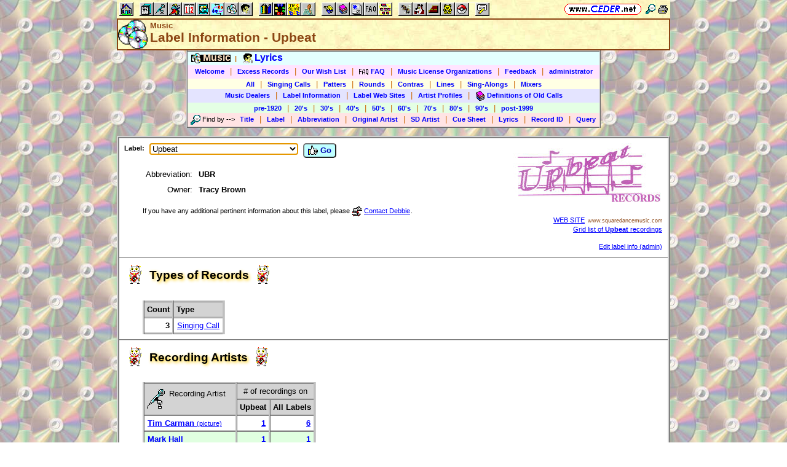

--- FILE ---
content_type: text/html; charset=utf-8
request_url: https://www.ceder.net/recorddb/label_info.php?LabelId=311
body_size: 9316
content:
<!DOCTYPE HTML>
<HTML lang="en">
<HEAD>
<TITLE>Music -- Label Information - Upbeat</TITLE>
<BASE HREF="https://www.ceder.net/" TARGET="_top">
<LINK REL="stylesheet" TYPE="text/css" HREF="https://www.ceder.net/ceder.css?v=B">
<SCRIPT SRC="https://www.ceder.net/js/ceder.js?v=0"></SCRIPT>
<LINK REL="icon" TYPE="image/x-icon" HREF="https://www.ceder.net/favicon/recorddb.ico">
<META HTTP-EQUIV="Content-Type" CONTENT="text/html;charset=UTF-8">
<META NAME="no-email-collection" CONTENT="http://www.unspam.com/noemailcollection">
<META NAME="robots" CONTENT="none">
<meta name="viewport" content="width=device-width, initial-scale=1.0">
<STYLE>@media (max-width:400px) {.vbig {display:none;}}@media (min-width:400px) {.vsmall {display:none;}}@media (max-width:680px) {.vtbig {display:none;}}@media (min-width:680px) {.vtsmall {display:none;}}</STYLE>
</HEAD>
<BODY CLASS="cdrom" STYLE="padding-top: 0px; margin-top: 0px;" onLoad="document.F1.LabelId.focus();"><SPAN ID="top"></SPAN><DIV CLASS="vbig"><DIV CLASS="vtbig"><DIV CLASS="right background" STYLE="height:30px;"><A HREF="https://www.ceder.net/" CLASS="image" TITLE="Vic and Debbie Ceder's Square Dance Resource Net"><IMG CLASS="top b0 v6" SRC="https://www.ceder.net/images/toplink2.png" WIDTH=131 HEIGHT=18 ALT=""></A>&nbsp;<DIV CLASS="il" STYLE="margin-top:7px;"> <A HREF="javascript:AjaxPopup(1010);" CLASS="image" TITLE="Search ceder.net"><IMG SRC="https://www.ceder.net/icon/find16.gif" CLASS="vcenter" ALT=""></A>&nbsp;<A REL="nofollow" HREF="https://www.ceder.net/recorddb/label_info.php?LabelId=311&menu=0" TARGET="_top" TITLE="Printer friendly version" CLASS="image"><IMG CLASS="vcenter" SRC="https://www.ceder.net/icon/printer16.gif" ALT="Printer friendly version" WIDTH=16 HEIGHT=16></A>&nbsp;</DIV></DIV><DIV CLASS="left" STYLE="position:absolute; padding-top:0px; margin-top:4px; top:0px; margin-bottom:4px;">&nbsp;<IMG SRC="https://www.ceder.net/toolbar/site_toolbar.png?v=3" USEMAP="#toolmap" WIDTH=602 HEIGHT=22 CLASS="b0" ALT=""><MAP NAME="toolmap"><AREA COORDS="0,0,22,22" HREF="https://www.ceder.net/" TITLE="Square Dance Resource Net  (Home)" ALT="Square Dance Resource Net  (Home)"><AREA COORDS="33,0,55,22" HREF="https://www.ceder.net/articles/" TITLE="Articles" ALT="Articles"><AREA COORDS="56,0,78,22" HREF="https://www.ceder.net/callerdb/" TITLE="Callers and Cuers" ALT="Callers and Cuers"><AREA COORDS="79,0,101,22" HREF="https://www.ceder.net/clubdb/" TITLE="Clubs" ALT="Clubs"><AREA COORDS="102,0,124,22" HREF="https://www.ceder.net/eventdb/" TITLE="Events" ALT="Events"><AREA COORDS="125,0,147,22" HREF="https://www.ceder.net/resources/" TITLE="Resources" ALT="Resources"><AREA COORDS="148,0,170,22" HREF="https://www.ceder.net/choreodb/" TITLE="Choreography" ALT="Choreography"><AREA COORDS="171,0,193,22" HREF="https://www.ceder.net/recorddb/" TITLE="Music" ALT="Music"><AREA COORDS="194,0,216,22" HREF="https://www.ceder.net/recorddb/lyrics_list.php" TITLE="Lyrics" ALT="Lyrics"><AREA COORDS="227,0,249,22" HREF="https://www.ceder.net/books/" TITLE="Ceder Chest Definition Books" ALT="Ceder Chest Definition Books"><AREA COORDS="250,0,272,22" HREF="https://www.ceder.net/csds/" TITLE="Ceder Square Dance System  (CSDS)" ALT="Ceder Square Dance System  (CSDS)"><AREA COORDS="273,0,295,22" HREF="https://www.ceder.net/sqrot/" TITLE="Square Rotation Program  (SQROT)" ALT="Square Rotation Program  (SQROT)"><AREA COORDS="296,0,318,22" HREF="https://www.ceder.net/vic" TITLE="Vic Ceder - Square Dance Caller" ALT="Vic Ceder - Square Dance Caller"><AREA COORDS="329,0,351,22" HREF="https://www.ceder.net/def/" TITLE="Definitions of square dance calls and concepts" ALT="Definitions of square dance calls and concepts"><AREA COORDS="352,0,374,22" HREF="https://www.ceder.net/oldcalls/" TITLE="More square dance Definitions" ALT="More square dance Definitions"><AREA COORDS="375,0,397,22" HREF="https://www.ceder.net/lists/" TITLE="Lists of square dance calls and concepts" ALT="Lists of square dance calls and concepts"><AREA COORDS="398,0,420,22" HREF="https://www.ceder.net/faqdb/" TITLE="Frequently Asked Questions" ALT="Frequently Asked Questions"><AREA COORDS="421,0,443,22" HREF="https://www.ceder.net/links" TITLE="Square dance links" ALT="Square dance links"><AREA COORDS="454,0,476,22" HREF="https://www.ceder.net/bees/" TITLE="Los Olivos Honey Bees" ALT="Los Olivos Honey Bees"><AREA COORDS="477,0,499,22" HREF="https://www.ceder.net/bande_dessinee/" TITLE="Bande D&eacute;ssinees" ALT="Bande D&eacute;ssinees"><AREA COORDS="500,0,522,22" HREF="https://www.ceder.net/chocolate/" TITLE="Chocolate Bars" ALT="Chocolate Bars"><AREA COORDS="523,0,545,22" HREF="https://www.ceder.net/bb/" TITLE="Beanie Babies" ALT="Beanie Babies"><AREA COORDS="546,0,568,22" HREF="https://www.ceder.net/pc/" TITLE="Pok&eacute;mon Trading Cards" ALT="Pok&eacute;mon Trading Cards"><AREA COORDS="579,0,601,22" HREF="https://www.ceder.net/feedback.php" TITLE="Send us feedback" ALT="Send us feedback"></MAP></DIV></DIV><DIV CLASS="vtsmall background"><A HREF="https://www.ceder.net/" CLASS="image" TITLE="Vic and Debbie Ceder's Square Dance Resource Net"><IMG CLASS="top b0 v6" SRC="https://www.ceder.net/images/toplink2.png" WIDTH=131 HEIGHT=18 ALT=""></A> <A HREF="javascript:AjaxPopup(1010);" CLASS="image vcenter" TITLE="Search ceder.net"><IMG SRC="https://www.ceder.net/icon/find16.gif" CLASS="menu16 vcenter" ALT="" STYLE="margin-top:7px;"></A></DIV></DIV><DIV CLASS="vsmall background"><A HREF="https://www.ceder.net/" CLASS="image" TITLE="Vic and Debbie Ceder's Square Dance Resource Net"><IMG CLASS="top b0 v6" SRC="https://www.ceder.net/images/toplink2.png" WIDTH=131 HEIGHT=18 ALT=""></A> <A HREF="javascript:AjaxPopup(1010);" CLASS="image vcenter" TITLE="Search ceder.net"><IMG SRC="https://www.ceder.net/icon/find16.gif" CLASS="menu16 vcenter" ALT="" STYLE="margin-top:7px;"></A></DIV><DIV class="modal" STYLE="z-index:10;"><DIV class="modal-content"><DIV CLASS="left"><DIV ID="popup_content">ajax content</DIV><DIV CLASS="il" STYLE="position:absolute; top:16px; right:16px;" TITLE="Close popup window (Esc)"><span class="close-button size4">&times;</span></DIV></DIV></DIV></DIV>
<SCRIPT SRC="https://www.ceder.net/js/ajax_modal.js?v=1"></SCRIPT>

<!-- End Body -->
<DIV CLASS="pagetitle background" STYLE="padding:0px 0px 0px 0px;"><DIV STYLE="border-spacing:0px; display:table; vertical-align:top; width:100%;"> <DIV STYLE="display:table-cell; vertical-align:top;"><A HREF="https://www.ceder.net/recorddb" CLASS="image"><IMG SRC="https://www.ceder.net/icon/icon_recorddb.gif" CLASS="icon48" ALT="Music"></A></DIV><DIV STYLE="display:table-cell; width:16px;">&nbsp;</DIV><DIV STYLE="display:table-cell; vertical-align:top; width:100%;"><DIV CLASS="bold headercolor" STYLE="font-size:10pt; padding-top:2px;">Music</DIV><DIV CLASS="bold header"><DIV CLASS="il" ID="pageheader">Label Information - Upbeat</DIV></DIV></DIV><DIV STYLE="display:table-cell; width:16px;">&nbsp;</DIV><DIV STYLE="display:table-cell; vertical-align:top; text-align:right;"></DIV></DIV>
</DIV>
<!-- End Title Bar -->
<DIV ID="sMenu" CLASS="center" STYLE="display:block;"><TABLE CLASS="mm"><TR STYLE="background-color:#E4FFFF;" CLASS="left"><TD CLASS="vcenter"> <SPAN CLASS="nobr menulink">&nbsp;<A CLASS="blacklink3" HREF="recorddb/"><SPAN CLASS="size3"><IMG SRC="https://www.ceder.net/icon/recorddb_16.gif" CLASS="menu16" ALT=""><SPAN CLASS="text16" STYLE="padding-left:3px;">Music</SPAN></SPAN></A>&nbsp;&nbsp;<SPAN CLASS="mdiv">|</SPAN></SPAN> <SPAN CLASS="nobr">&nbsp;<A CLASS="menulink" HREF="https://www.ceder.net/recorddb/lyrics_list.php" TITLE="Lyrics section"><SPAN CLASS="size3"><IMG SRC="https://www.ceder.net/icon/lyrics_16.gif" CLASS="menu16" ALT=""><SPAN CLASS="text16" STYLE="padding-left:3px;">Lyrics</SPAN></SPAN></A>&nbsp;</SPAN>&nbsp;<A REL="nofollow" HREF="/admin2" TARGET="_top" CLASS="image">&nbsp;&nbsp;&nbsp;</A></TD></TR><TR STYLE="background-color:#FFE4FF;" CLASS="center"><TD CLASS="vcenter"> <SPAN CLASS="nobr">&nbsp;<A CLASS="menulink" HREF="https://www.ceder.net/recorddb" TITLE="Welcome to Music (Record Database)">Welcome</A>&nbsp;&nbsp;<SPAN CLASS="mdiv">|</SPAN></SPAN> <SPAN CLASS="nobr">&nbsp;<A CLASS="menulink" HREF="https://www.ceder.net/recorddb/excess_records.php" TITLE="Our excess records">Excess Records</A>&nbsp;&nbsp;<SPAN CLASS="mdiv">|</SPAN></SPAN> <SPAN CLASS="nobr">&nbsp;<A CLASS="menulink" HREF="https://www.ceder.net/recorddb/wishlist.php" TITLE="Our Wish List">Our Wish List</A>&nbsp;&nbsp;<SPAN CLASS="mdiv">|</SPAN></SPAN> <SPAN CLASS="nobr">&nbsp;<A CLASS="menulink" HREF="https://www.ceder.net/faqdb?section=9" TITLE="Frequently Asked Questions"><IMG SRC="https://www.ceder.net/icon/faq_16.gif" CLASS="menu16" ALT=""><SPAN CLASS="text16" STYLE="padding-left:3px;">FAQ</SPAN></A>&nbsp;&nbsp;<SPAN CLASS="mdiv">|</SPAN></SPAN> <SPAN CLASS="nobr">&nbsp;<A CLASS="menulink" HREF="https://www.ceder.net/recorddb/music_license_organizations.php" TITLE="Music License Organizations">Music License Organizations</A>&nbsp;&nbsp;<SPAN CLASS="mdiv">|</SPAN></SPAN> <SPAN CLASS="nobr">&nbsp;<A CLASS="menulink" HREF="javascript:AjaxPopup3(1111,'Music',20,'recorddb','recorddb%2Flabel_info.php%3FLabelId%3D311');" REL="nofollow" TITLE="Send us feedback about Music (Record Database)">Feedback</A>&nbsp;&nbsp;<SPAN CLASS="mdiv">|</SPAN></SPAN> <SPAN CLASS="nobr">&nbsp;<A REL="nofollow" CLASS="menulink" HREF="https://www.ceder.net/recorddb/private" TITLE="Administrator functions (restricted area)"><SPAN CLASS="footnote">administrator</SPAN></A>&nbsp;</SPAN></TD></TR><TR STYLE="background-color:#FFFFE4;" CLASS="center"><TD CLASS="vcenter"> <SPAN CLASS="nobr">&nbsp;<A CLASS="menulink" HREF="https://www.ceder.net/recorddb/complete_list.php?OrderBy=title" TITLE="All records in database">All</A>&nbsp;&nbsp;<SPAN CLASS="mdiv">|</SPAN></SPAN> <SPAN CLASS="nobr">&nbsp;<A CLASS="menulink" HREF="https://www.ceder.net/recorddb/complete_list.php?Type=1" TITLE="All singing calls in database">Singing Calls</A>&nbsp;&nbsp;<SPAN CLASS="mdiv">|</SPAN></SPAN> <SPAN CLASS="nobr">&nbsp;<A CLASS="menulink" HREF="https://www.ceder.net/recorddb/complete_list.php?Type=2" TITLE="All patter music in database">Patters</A>&nbsp;&nbsp;<SPAN CLASS="mdiv">|</SPAN></SPAN> <SPAN CLASS="nobr">&nbsp;<A CLASS="menulink" HREF="https://www.ceder.net/recorddb/complete_list.php?Type=3" TITLE="All round dance music in database">Rounds</A>&nbsp;&nbsp;<SPAN CLASS="mdiv">|</SPAN></SPAN> <SPAN CLASS="nobr">&nbsp;<A CLASS="menulink" HREF="https://www.ceder.net/recorddb/complete_list.php?Type=4" TITLE="All contra music in database">Contras</A>&nbsp;&nbsp;<SPAN CLASS="mdiv">|</SPAN></SPAN> <SPAN CLASS="nobr">&nbsp;<A CLASS="menulink" HREF="https://www.ceder.net/recorddb/complete_list.php?Type=5" TITLE="All line dance music in database">Lines</A>&nbsp;&nbsp;<SPAN CLASS="mdiv">|</SPAN></SPAN> <SPAN CLASS="nobr">&nbsp;<A CLASS="menulink" HREF="https://www.ceder.net/recorddb/complete_list.php?Type=6" TITLE="All sing-alongs in database">Sing-Alongs</A>&nbsp;&nbsp;<SPAN CLASS="mdiv">|</SPAN></SPAN> <SPAN CLASS="nobr">&nbsp;<A CLASS="menulink" HREF="https://www.ceder.net/recorddb/complete_list.php?Type=7" TITLE="All mixers in database">Mixers</A>&nbsp;</SPAN></TD></TR><TR STYLE="background-color:#E4E4FF;" CLASS="center"><TD CLASS="vcenter"> <SPAN CLASS="nobr">&nbsp;<A CLASS="menulink" HREF="https://www.ceder.net/recorddb/record_dealers.php" TITLE="Where to buy music">Music Dealers</A>&nbsp;&nbsp;<SPAN CLASS="mdiv">|</SPAN></SPAN> <SPAN CLASS="nobr">&nbsp;<A CLASS="menulink" HREF="https://www.ceder.net/recorddb/label_info.php" TITLE="Information about specific Music Labels">Label Information</A>&nbsp;&nbsp;<SPAN CLASS="mdiv">|</SPAN></SPAN> <SPAN CLASS="nobr">&nbsp;<A CLASS="menulink" HREF="https://www.ceder.net/recorddb/label_web_sites.php" TITLE="Web sites for Music Labels">Label Web Sites</A>&nbsp;&nbsp;<SPAN CLASS="mdiv">|</SPAN></SPAN> <SPAN CLASS="nobr">&nbsp;<A CLASS="menulink" HREF="https://www.ceder.net/recorddb/recording_artists.php" TITLE="Profiles of recording artists">Artist Profiles</A>&nbsp;&nbsp;<SPAN CLASS="mdiv">|</SPAN></SPAN> <SPAN CLASS="nobr">&nbsp;<A CLASS="menulink" HREF="https://www.ceder.net/oldcalls/view.php" TITLE="Definitions of old calls found in singing call cue sheets"><IMG SRC="https://www.ceder.net/icon/moredefs_16.gif" CLASS="menu16" ALT=""><SPAN CLASS="text16" STYLE="padding-left:3px;">Definitions of Old Calls</SPAN></A>&nbsp;</SPAN></TD></TR><TR STYLE="background-color:#E4FFE4;" CLASS="center"><TD CLASS="vcenter"> <SPAN CLASS="nobr">&nbsp;<A CLASS="menulink" HREF="https://www.ceder.net/recorddb/view.php?YearBeg=0&YearEnd=1919" TITLE="pre-1920">pre-1920</A>&nbsp;&nbsp;<SPAN CLASS="mdiv">|</SPAN></SPAN> <SPAN CLASS="nobr">&nbsp;<A CLASS="menulink" HREF="https://www.ceder.net/recorddb/view.php?YearBeg=1920&YearEnd=1929" TITLE="20's">20's</A>&nbsp;&nbsp;<SPAN CLASS="mdiv">|</SPAN></SPAN> <SPAN CLASS="nobr">&nbsp;<A CLASS="menulink" HREF="https://www.ceder.net/recorddb/view.php?YearBeg=1930&YearEnd=1939" TITLE="30's">30's</A>&nbsp;&nbsp;<SPAN CLASS="mdiv">|</SPAN></SPAN> <SPAN CLASS="nobr">&nbsp;<A CLASS="menulink" HREF="https://www.ceder.net/recorddb/view.php?YearBeg=1940&YearEnd=1949" TITLE="40's">40's</A>&nbsp;&nbsp;<SPAN CLASS="mdiv">|</SPAN></SPAN> <SPAN CLASS="nobr">&nbsp;<A CLASS="menulink" HREF="https://www.ceder.net/recorddb/view.php?YearBeg=1950&YearEnd=1959" TITLE="50's">50's</A>&nbsp;&nbsp;<SPAN CLASS="mdiv">|</SPAN></SPAN> <SPAN CLASS="nobr">&nbsp;<A CLASS="menulink" HREF="https://www.ceder.net/recorddb/view.php?YearBeg=1960&YearEnd=1969" TITLE="60's">60's</A>&nbsp;&nbsp;<SPAN CLASS="mdiv">|</SPAN></SPAN> <SPAN CLASS="nobr">&nbsp;<A CLASS="menulink" HREF="https://www.ceder.net/recorddb/view.php?YearBeg=1970&YearEnd=1979" TITLE="70's">70's</A>&nbsp;&nbsp;<SPAN CLASS="mdiv">|</SPAN></SPAN> <SPAN CLASS="nobr">&nbsp;<A CLASS="menulink" HREF="https://www.ceder.net/recorddb/view.php?YearBeg=1980&YearEnd=1989" TITLE="80's">80's</A>&nbsp;&nbsp;<SPAN CLASS="mdiv">|</SPAN></SPAN> <SPAN CLASS="nobr">&nbsp;<A CLASS="menulink" HREF="https://www.ceder.net/recorddb/view.php?YearBeg=1990&YearEnd=1999" TITLE="90's">90's</A>&nbsp;&nbsp;<SPAN CLASS="mdiv">|</SPAN></SPAN> <SPAN CLASS="nobr">&nbsp;<A CLASS="menulink" HREF="https://www.ceder.net/recorddb/view.php?YearBeg=2000&YearEnd=2026" TITLE="post-1999">post-1999</A>&nbsp;</SPAN></TD></TR><TR STYLE="background-color:#FFE4E4;" CLASS="center"><TD CLASS="vcenter">&nbsp;<SPAN CLASS="footnote"><IMG SRC="https://www.ceder.net/icon/find16.gif" CLASS="menu16" ALT=""><SPAN CLASS="text16" STYLE="padding-left:3px;">Find by</SPAN> <SPAN CLASS="nobr"> --&gt; </SPAN> </SPAN> <SPAN CLASS="nobr">&nbsp;<A CLASS="menulink" HREF="javascript:AjaxPopup(2);" TITLE="Find all records with a specific title">Title</A>&nbsp;&nbsp;<SPAN CLASS="mdiv">|</SPAN></SPAN> <SPAN CLASS="nobr">&nbsp;<A CLASS="menulink" HREF="https://www.ceder.net/recorddb/query_label.php" TITLE="Find all records on a specific label">Label</A>&nbsp;&nbsp;<SPAN CLASS="mdiv">|</SPAN></SPAN> <SPAN CLASS="nobr">&nbsp;<A CLASS="menulink" HREF="javascript:AjaxPopup(9);" TITLE="Find a record by abbreviation">Abbreviation</A>&nbsp;&nbsp;<SPAN CLASS="mdiv">|</SPAN></SPAN> <SPAN CLASS="nobr">&nbsp;<A CLASS="menulink" HREF="javascript:AjaxPopup(8);" TITLE="Find all records by a specific original artist (recorded by)">Original Artist</A>&nbsp;&nbsp;<SPAN CLASS="mdiv">|</SPAN></SPAN> <SPAN CLASS="nobr">&nbsp;<A CLASS="menulink" HREF="javascript:AjaxPopup(3);" TITLE="Find all records by a specific square dance artist">SD Artist</A>&nbsp;&nbsp;<SPAN CLASS="mdiv">|</SPAN></SPAN> <SPAN CLASS="nobr">&nbsp;<A CLASS="menulink" HREF="javascript:AjaxPopup(1);" TITLE="Find all records where the cue sheet contains a specific phrase">Cue Sheet</A>&nbsp;&nbsp;<SPAN CLASS="mdiv">|</SPAN></SPAN> <SPAN CLASS="nobr">&nbsp;<A CLASS="menulink" HREF="javascript:AjaxPopup(4);" TITLE="Find all records where the lyrics contains a specific phrase">Lyrics</A>&nbsp;&nbsp;<SPAN CLASS="mdiv">|</SPAN></SPAN> <SPAN CLASS="nobr">&nbsp;<A CLASS="menulink" HREF="javascript:AjaxPopup(6);" TITLE="Find the record with a specific Record ID">Record ID</A>&nbsp;&nbsp;<SPAN CLASS="mdiv">|</SPAN></SPAN> <SPAN CLASS="nobr">&nbsp;<A CLASS="menulink" HREF="https://www.ceder.net/recorddb/query.php" TITLE="Search for specific records">Query</A>&nbsp;</SPAN></TD></TR></TABLE></DIV><P></P>
<!-- Menu End -->
<P></P><DIV CLASS="center"><DIV STYLE="border:4px ridge lightgray; padding:0px; overflow:hidden; width:calc(100% - 8px);" CLASS="il left normalback"><DIV STYLE="padding:8px;"><DIV STYLE="border-spacing:0px; display:table; vertical-align:top; width:100%;"> <DIV STYLE="display:table-cell; vertical-align:top;"><FORM NAME="F1" METHOD="POST" ACTION="/recorddb/label_info.php" CLASS="nomargin"><DIV><DIV STYLE="display:inline-block;" CLASS="vtop"><DIV CLASS="vbig fieldhdr2">Label:</DIV></DIV><DIV STYLE="display:inline-block; margin-left:8px;" CLASS="vtop"></DIV><DIV STYLE="display:inline-block;" CLASS="vtop"><DIV CLASS="vsmall fieldhdr2">Label:</DIV><DIV CLASS="nobr"><SPAN CLASS="fieldhdr2 two"></SPAN></DIV><DIV>
<SELECT NAME="LabelId" ID="idLabelId" onchange="this.form.submit();">
<OPTGROUP LABEL="1">
<OPTION VALUE="348">1 World</OPTION>
<OPTION VALUE="67">10 + 1</OPTION>
</OPTGROUP>
<OPTGROUP LABEL="4">
<OPTION VALUE="335">4 C's</OPTION>
<OPTION VALUE="50">4-Bar-B</OPTION>
<OPTION VALUE="359">4-Corners</OPTION>
</OPTGROUP>
<OPTGROUP LABEL="A">
<OPTION VALUE="146">A & S</OPTION>
<OPTION VALUE="51">A Bar K</OPTION>
<OPTION VALUE="191">A Live</OPTION>
<OPTION VALUE="453">A&M</OPTION>
<OPTION VALUE="247">A&M Forget Me Nots</OPTION>
<OPTION VALUE="143">ABC</OPTION>
<OPTION VALUE="250">ABC Dot</OPTION>
<OPTION VALUE="471">ABKey</OPTION>
<OPTION VALUE="390">Acme</OPTION>
<OPTION VALUE="436">Allemande</OPTION>
<OPTION VALUE="147">Alliance</OPTION>
<OPTION VALUE="387">Alter-EGO</OPTION>
<OPTION VALUE="470">Amigo</OPTION>
<OPTION VALUE="300">Apex</OPTION>
<OPTION VALUE="154">Aqua</OPTION>
<OPTION VALUE="113">Arista Nashville</OPTION>
<OPTION VALUE="412">Arrowhead</OPTION>
<OPTION VALUE="357">Ashton</OPTION>
<OPTION VALUE="263">ASP</OPTION>
<OPTION VALUE="275">Asylum</OPTION>
<OPTION VALUE="452">Atco</OPTION>
<OPTION VALUE="116">Atlantic</OPTION>
<OPTION VALUE="336">August</OPTION>
<OPTION VALUE="79">Aussie Tempos</OPTION>
<OPTION VALUE="203">Avco</OPTION>
</OPTGROUP>
<OPTGROUP LABEL="B">
<OPTION VALUE="329">B Bar H</OPTION>
<OPTION VALUE="368">B1 Music</OPTION>
<OPTION VALUE="169">Balance</OPTION>
<OPTION VALUE="458">Band Wagon</OPTION>
<OPTION VALUE="133">Barclay</OPTION>
<OPTION VALUE="262">Barnaby</OPTION>
<OPTION VALUE="273">Battery</OPTION>
<OPTION VALUE="414">Bayou Records</OPTION>
<OPTION VALUE="215">BBear</OPTION>
<OPTION VALUE="384">Beat4Dance</OPTION>
<OPTION VALUE="53">Bee Sharp</OPTION>
<OPTION VALUE="225">Bel Mar</OPTION>
<OPTION VALUE="114">Belco</OPTION>
<OPTION VALUE="457">Bell Ringer</OPTION>
<OPTION VALUE="293">Benz</OPTION>
<OPTION VALUE="333">Best</OPTION>
<OPTION VALUE="231">Big J</OPTION>
<OPTION VALUE="25">Big Mac</OPTION>
<OPTION VALUE="226">Black Hat</OPTION>
<OPTION VALUE="323">Black Mountain</OPTION>
<OPTION VALUE="153">Black Mountain Valley</OPTION>
<OPTION VALUE="316">Blue Bolt</OPTION>
<OPTION VALUE="36">Blue Ribbon</OPTION>
<OPTION VALUE="184">Blue Square</OPTION>
<OPTION VALUE="15">Blue Star</OPTION>
<OPTION VALUE="396">Blue Star Retro</OPTION>
<OPTION VALUE="148">Bob Cat</OPTION>
<OPTION VALUE="62">Bogan</OPTION>
<OPTION VALUE="337">Bonanza</OPTION>
<OPTION VALUE="285">Bounty</OPTION>
<OPTION VALUE="208">Brahma</OPTION>
<OPTION VALUE="451">Brandt</OPTION>
<OPTION VALUE="338">Brass Heel</OPTION>
<OPTION VALUE="362">BRB</OPTION>
<OPTION VALUE="358">BRE-Music</OPTION>
<OPTION VALUE="339">Bren-don</OPTION>
<OPTION VALUE="258">Broadcast</OPTION>
<OPTION VALUE="340">Bronc Recordings</OPTION>
<OPTION VALUE="460">BTM</OPTION>
<OPTION VALUE="40">Buckskin</OPTION>
<OPTION VALUE="417">Buster Moore Productions</OPTION>
<OPTION VALUE="295">BVR</OPTION>
</OPTGROUP>
<OPTGROUP LABEL="C">
<OPTION VALUE="72">C Bar C</OPTION>
<OPTION VALUE="454">Cabot</OPTION>
<OPTION VALUE="182">Callerlab Foundation</OPTION>
<OPTION VALUE="211">Cameo</OPTION>
<OPTION VALUE="157">Capitol</OPTION>
<OPTION VALUE="35">Cardinal</OPTION>
<OPTION VALUE="274">Career</OPTION>
<OPTION VALUE="59">Cascade</OPTION>
<OPTION VALUE="469">Castle</OPTION>
<OPTION VALUE="165">CBS</OPTION>
<OPTION VALUE="256">CDC</OPTION>
<OPTION VALUE="252">CEM</OPTION>
<OPTION VALUE="366">Chantilly Rounds</OPTION>
<OPTION VALUE="7">Chaparral</OPTION>
<OPTION VALUE="394">Cherokee</OPTION>
<OPTION VALUE="223">Chesapeake</OPTION>
<OPTION VALUE="186">Cheyenne</OPTION>
<OPTION VALUE="402">Cheyenne Gold</OPTION>
<OPTION VALUE="411">Chic</OPTION>
<OPTION VALUE="61">Chicago Country</OPTION>
<OPTION VALUE="31">Chinook</OPTION>
<OPTION VALUE="55">Cimarron</OPTION>
<OPTION VALUE="290">Circle C</OPTION>
<OPTION VALUE="11">Circle D</OPTION>
<OPTION VALUE="407">Classics</OPTION>
<OPTION VALUE="77">Cloverleaf</OPTION>
<OPTION VALUE="189">Cobra</OPTION>
<OPTION VALUE="259">Coda</OPTION>
<OPTION VALUE="112">Collectables</OPTION>
<OPTION VALUE="132">Columbia</OPTION>
<OPTION VALUE="142">Continental</OPTION>
<OPTION VALUE="265">Coral</OPTION>
<OPTION VALUE="66">Corral</OPTION>
<OPTION VALUE="277">Country Charm</OPTION>
<OPTION VALUE="321">Country Sq</OPTION>
<OPTION VALUE="75">County Line</OPTION>
<OPTION VALUE="282">Cow Town</OPTION>
<OPTION VALUE="166">Coyote</OPTION>
<OPTION VALUE="389">Crest Recordings</OPTION>
<OPTION VALUE="85">Cross Country</OPTION>
<OPTION VALUE="241">Cross Road</OPTION>
<OPTION VALUE="347">Cross Roads</OPTION>
<OPTION VALUE="229">Crow</OPTION>
<OPTION VALUE="86">Crown</OPTION>
<OPTION VALUE="196">Crown Alternative Music</OPTION>
<OPTION VALUE="437">Custom Discs</OPTION>
<OPTION VALUE="27">CW</OPTION>
</OPTGROUP>
<OPTGROUP LABEL="D">
<OPTION VALUE="441">D</OPTION>
<OPTION VALUE="200">D & ET</OPTION>
<OPTION VALUE="109">D & R</OPTION>
<OPTION VALUE="341">Dakota Territory</OPTION>
<OPTION VALUE="442">Damon</OPTION>
<OPTION VALUE="136">Dance Along</OPTION>
<OPTION VALUE="3">Dance Ranch</OPTION>
<OPTION VALUE="174">Dash</OPTION>
<OPTION VALUE="376">Dawn</OPTION>
<OPTION VALUE="120">Decca</OPTION>
<OPTION VALUE="32">Desert</OPTION>
<OPTION VALUE="214">Desert Gold</OPTION>
<OPTION VALUE="331">Desperado</OPTION>
<OPTION VALUE="23">Diamond</OPTION>
<OPTION VALUE="217">Disco Duck</OPTION>
<OPTION VALUE="58">DJ</OPTION>
<OPTION VALUE="201">Dot</OPTION>
<OPTION VALUE="332">Double L</OPTION>
<OPTION VALUE="218">Double M</OPTION>
<OPTION VALUE="283">Double Toe</OPTION>
<OPTION VALUE="188">Down Under</OPTION>
<OPTION VALUE="342">Dynamic</OPTION>
</OPTGROUP>
<OPTGROUP LABEL="E">
<OPTION VALUE="91">E-Z School Rhythm</OPTION>
<OPTION VALUE="20">Eagle</OPTION>
<OPTION VALUE="302">EFDSS</OPTION>
<OPTION VALUE="385">EGO</OPTION>
<OPTION VALUE="125">El Dorado</OPTION>
<OPTION VALUE="324">Elektra</OPTION>
<OPTION VALUE="89">Elite (new)</OPTION>
<OPTION VALUE="238">Elite (old)</OPTION>
<OPTION VALUE="81">Elk</OPTION>
<OPTION VALUE="306">EMI America</OPTION>
<OPTION VALUE="150">English Mountain</OPTION>
<OPTION VALUE="119">Enis</OPTION>
<OPTION VALUE="296">EP Tunes</OPTION>
<OPTION VALUE="249">Epic</OPTION>
<OPTION VALUE="122">Eric</OPTION>
<OPTION VALUE="305">Erin</OPTION>
<OPTION VALUE="17">ESP</OPTION>
<OPTION VALUE="80">Eureka</OPTION>
<OPTION VALUE="405">EZ Square Records</OPTION>
</OPTGROUP>
<OPTGROUP LABEL="F">
<OPTION VALUE="343">Falcon</OPTION>
<OPTION VALUE="352">Family Squares</OPTION>
<OPTION VALUE="197">Faultline</OPTION>
<OPTION VALUE="428">Female Edition Blue Star</OPTION>
<OPTION VALUE="232">Fiesta</OPTION>
<OPTION VALUE="101">Fine Tune</OPTION>
<OPTION VALUE="138">Flashback</OPTION>
<OPTION VALUE="397">Flint Hills</OPTION>
<OPTION VALUE="170">Flip</OPTION>
<OPTION VALUE="83">Flower</OPTION>
<OPTION VALUE="183">Flutter Wheel</OPTION>
<OPTION VALUE="364">Flying Records</OPTION>
<OPTION VALUE="167">Folkraft</OPTION>
<OPTION VALUE="266">For Educational Use</OPTION>
<OPTION VALUE="204">Four Squares</OPTION>
<OPTION VALUE="103">Fox</OPTION>
<OPTION VALUE="96">Frontier</OPTION>
<OPTION VALUE="94">FTC</OPTION>
</OPTGROUP>
<OPTGROUP LABEL="G">
<OPTION VALUE="216">G & W</OPTION>
<OPTION VALUE="257">GA Challenge</OPTION>
<OPTION VALUE="108">Gaslight</OPTION>
<OPTION VALUE="228">Gateway</OPTION>
<OPTION VALUE="317">Ghost Riders</OPTION>
<OPTION VALUE="298">Ghost Town</OPTION>
<OPTION VALUE="57">Global Music</OPTION>
<OPTION VALUE="176">Go</OPTION>
<OPTION VALUE="344">Gold Label</OPTION>
<OPTION VALUE="425">Gold Melodies, Inc.</OPTION>
<OPTION VALUE="198">Gold Rush</OPTION>
<OPTION VALUE="99">Gold Star</OPTION>
<OPTION VALUE="224">Gold Wing</OPTION>
<OPTION VALUE="221">Gold-N-Star</OPTION>
<OPTION VALUE="10">Golden Eagle</OPTION>
<OPTION VALUE="172">Golden Square</OPTION>
<OPTION VALUE="219">Golden Throat</OPTION>
<OPTION VALUE="345">Good Time</OPTION>
<OPTION VALUE="222">Good Vibrations</OPTION>
<OPTION VALUE="139">GP</OPTION>
<OPTION VALUE="406">GR8 Trax</OPTION>
<OPTION VALUE="308">Gramophone Productions</OPTION>
<OPTION VALUE="64">Grand</OPTION>
<OPTION VALUE="160">Greenwood</OPTION>
<OPTION VALUE="52">Grenn</OPTION>
<OPTION VALUE="435">GRT</OPTION>
</OPTGROUP>
<OPTGROUP LABEL="H">
<OPTION VALUE="371">H.A.T.</OPTION>
<OPTION VALUE="383">Hansell Nilsson</OPTION>
<OPTION VALUE="130">Happy Tracks</OPTION>
<OPTION VALUE="456">HappyTrax Music</OPTION>
<OPTION VALUE="450">Headliner</OPTION>
<OPTION VALUE="326">Heartbeat</OPTION>
<OPTION VALUE="192">Hearties</OPTION>
<OPTION VALUE="413">Heartland Records</OPTION>
<OPTION VALUE="26">Hi Hat</OPTION>
<OPTION VALUE="395">Hi Hat Retro</OPTION>
<OPTION VALUE="386">Hipster Productions</OPTION>
<OPTION VALUE="301">Hit Kicker</OPTION>
<OPTION VALUE="243">Hoctor</OPTION>
<OPTION VALUE="443">Hoedown</OPTION>
<OPTION VALUE="47">Hoedowner</OPTION>
<OPTION VALUE="281">Holisso</OPTION>
<OPTION VALUE="210">Homa</OPTION>
</OPTGROUP>
<OPTGROUP LABEL="I">
<OPTION VALUE="367">I Am Music</OPTION>
<OPTION VALUE="373">Imperial (new)</OPTION>
<OPTION VALUE="233">Imperial (old)</OPTION>
<OPTION VALUE="445">Intro Records</OPTION>
<OPTION VALUE="137">Ivanhoe</OPTION>
</OPTGROUP>
<OPTGROUP LABEL="J">
<OPTION VALUE="369">J Bar D</OPTION>
<OPTION VALUE="177">J-Bar-L</OPTION>
<OPTION VALUE="415">J-Walker</OPTION>
<OPTION VALUE="254">Jamie</OPTION>
<OPTION VALUE="60">Jay-Bar-Kay</OPTION>
<OPTION VALUE="164">Jewel</OPTION>
<OPTION VALUE="289">Jocko</OPTION>
<OPTION VALUE="328">John's</OPTION>
<OPTION VALUE="461">Jois</OPTION>
<OPTION VALUE="12">Jopat</OPTION>
<OPTION VALUE="291">JR</OPTION>
<OPTION VALUE="124">Jump</OPTION>
<OPTION VALUE="427">JVS</OPTION>
</OPTGROUP>
<OPTGROUP LABEL="K">
<OPTION VALUE="41">Kalox</OPTION>
<OPTION VALUE="474">Kanga</OPTION>
<OPTION VALUE="140">Kaoma</OPTION>
<OPTION VALUE="455">Kapp</OPTION>
<OPTION VALUE="260">Kapp Winners Circle Series</OPTION>
<OPTION VALUE="155">Keeno</OPTION>
<OPTION VALUE="360">Keepsake</OPTION>
<OPTION VALUE="468">Kentucky</OPTION>
<OPTION VALUE="419">Keystone</OPTION>
<OPTION VALUE="466">Kik-R</OPTION>
<OPTION VALUE="239">Kimbo</OPTION>
<OPTION VALUE="403">King</OPTION>
<OPTION VALUE="422">Knee-Deep Melodies</OPTION>
</OPTGROUP>
<OPTGROUP LABEL="L">
<OPTION VALUE="92">La Bandito</OPTION>
<OPTION VALUE="54">Lamon</OPTION>
<OPTION VALUE="330">Lamplight</OPTION>
<OPTION VALUE="78">Lamplighter</OPTION>
<OPTION VALUE="313">Laurel</OPTION>
<OPTION VALUE="97">Lazy Eight</OPTION>
<OPTION VALUE="272">Liberty</OPTION>
<OPTION VALUE="87">Lightning</OPTION>
<OPTION VALUE="185">Lightning S</OPTION>
<OPTION VALUE="90">Lloyd Shaw</OPTION>
<OPTION VALUE="180">London</OPTION>
<OPTION VALUE="304">Lone Oak</OPTION>
<OPTION VALUE="151">Lone Star</OPTION>
<OPTION VALUE="49">Longhorn</OPTION>
<OPTION VALUE="30">Lore</OPTION>
<OPTION VALUE="43">Lou Mac</OPTION>
<OPTION VALUE="161">Lucky</OPTION>
<OPTION VALUE="334">Lyn-Spin</OPTION>
</OPTGROUP>
<OPTGROUP LABEL="M">
<OPTION VALUE="391">M-G-M</OPTION>
<OPTION VALUE="33">MacGregor</OPTION>
<OPTION VALUE="187">Magic</OPTION>
<OPTION VALUE="76">Magnolia Melodies</OPTION>
<OPTION VALUE="393">Magnum</OPTION>
<OPTION VALUE="45">Mar Let</OPTION>
<OPTION VALUE="194">Marble</OPTION>
<OPTION VALUE="297">Mason Dixon Line</OPTION>
<OPTION VALUE="261">Mayflower</OPTION>
<OPTION VALUE="111">MCA</OPTION>
<OPTION VALUE="44">Melody</OPTION>
<OPTION VALUE="131">Memory Lane</OPTION>
<OPTION VALUE="244">Mercury</OPTION>
<OPTION VALUE="299">Merit</OPTION>
<OPTION VALUE="246">Merry-Go-Round</OPTION>
<OPTION VALUE="240">Mesa Apache</OPTION>
<OPTION VALUE="287">MIBS Recordings</OPTION>
<OPTION VALUE="322">Miracle</OPTION>
<OPTION VALUE="279">Misty Mountain</OPTION>
<OPTION VALUE="392">MLS</OPTION>
<OPTION VALUE="378">Morning Star</OPTION>
<OPTION VALUE="8">Mountain</OPTION>
<OPTION VALUE="404">Mr. Bojingles</OPTION>
<OPTION VALUE="446">Musicmaniac 1965</OPTION>
<OPTION VALUE="100">Mustang</OPTION>
<OPTION VALUE="73">MW</OPTION>
<OPTION VALUE="475">Mystical</OPTION>
</OPTGROUP>
<OPTGROUP LABEL="N">
<OPTION VALUE="234">National</OPTION>
<OPTION VALUE="356">National Capital Squares</OPTION>
<OPTION VALUE="309">New Beat</OPTION>
<OPTION VALUE="465">New Sound</OPTION>
<OPTION VALUE="431">New Square Music</OPTION>
<OPTION VALUE="121">Niagara</OPTION>
<OPTION VALUE="102">Nickel</OPTION>
<OPTION VALUE="377">Nite Al's</OPTION>
<OPTION VALUE="382">Norsemen</OPTION>
<OPTION VALUE="381">Nugget</OPTION>
</OPTGROUP>
<OPTGROUP LABEL="O">
<OPTION VALUE="38">Ocean</OPTION>
<OPTION VALUE="439">Odéon</OPTION>
<OPTION VALUE="171">Old Timer</OPTION>
<OPTION VALUE="429">Omar</OPTION>
<OPTION VALUE="327">Ostrich M</OPTION>
<OPTION VALUE="276">Outlaw</OPTION>
<OPTION VALUE="227">Ozark Productions</OPTION>
</OPTGROUP>
<OPTGROUP LABEL="P">
<OPTION VALUE="350">Paid</OPTION>
<OPTION VALUE="312">Pairs 'N Squares</OPTION>
<OPTION VALUE="105">Pan Handle</OPTION>
<OPTION VALUE="479">Patter Music</OPTION>
<OPTION VALUE="178">Payote</OPTION>
<OPTION VALUE="409">Peak</OPTION>
<OPTION VALUE="29">Petticoat Patter</OPTION>
<OPTION VALUE="168">Pilgrim</OPTION>
<OPTION VALUE="6">Pioneer</OPTION>
<OPTION VALUE="145">Platinum</OPTION>
<OPTION VALUE="84">Polydor</OPTION>
<OPTION VALUE="206">Ponderosa</OPTION>
<OPTION VALUE="65">Prairie</OPTION>
<OPTION VALUE="398">Pro</OPTION>
<OPTION VALUE="195">Pulse</OPTION>
</OPTGROUP>
<OPTGROUP LABEL="Q">
<OPTION VALUE="1">Quadrille</OPTION>
</OPTGROUP>
<OPTGROUP LABEL="R">
<OPTION VALUE="424">R & D</OPTION>
<OPTION VALUE="74">R & R</OPTION>
<OPTION VALUE="190">Rainbow</OPTION>
<OPTION VALUE="464">Ralph's Records</OPTION>
<OPTION VALUE="156">Rambler</OPTION>
<OPTION VALUE="193">Ramblin' Rose</OPTION>
<OPTION VALUE="16">Ranch House</OPTION>
<OPTION VALUE="134">Ranwood</OPTION>
<OPTION VALUE="19">Rawhide</OPTION>
<OPTION VALUE="117">RCA</OPTION>
<OPTION VALUE="212">Rebel</OPTION>
<OPTION VALUE="370">Red Barn</OPTION>
<OPTION VALUE="14">Red Boot</OPTION>
<OPTION VALUE="34">Red Boot Star</OPTION>
<OPTION VALUE="141">Reprise</OPTION>
<OPTION VALUE="462">Retro Squares</OPTION>
<OPTION VALUE="22">Rhythm</OPTION>
<OPTION VALUE="459">Rhythm Classic</OPTION>
<OPTION VALUE="426">Rhythm International</OPTION>
<OPTION VALUE="476">Rhythm School</OPTION>
<OPTION VALUE="68">Riverboat</OPTION>
<OPTION VALUE="107">Roadrunner</OPTION>
<OPTION VALUE="401">Roamin'</OPTION>
<OPTION VALUE="271">Rocket</OPTION>
<OPTION VALUE="159">Rockin' A</OPTION>
<OPTION VALUE="70">Rockin' M</OPTION>
<OPTION VALUE="46">Roofers</OPTION>
<OPTION VALUE="127">Roper</OPTION>
<OPTION VALUE="264">Roulette</OPTION>
<OPTION VALUE="39">Royal</OPTION>
<OPTION VALUE="314">Royal Canadian</OPTION>
<OPTION VALUE="399">Royaltone</OPTION>
<OPTION VALUE="430">RRC</OPTION>
<OPTION VALUE="253">RSO</OPTION>
</OPTGROUP>
<OPTGROUP LABEL="S">
<OPTION VALUE="220">Sagebrush Music</OPTION>
<OPTION VALUE="209">Sashay</OPTION>
<OPTION VALUE="420">Schneider Recording</OPTION>
<OPTION VALUE="28">Scope</OPTION>
<OPTION VALUE="410">SDBob Recordings</OPTION>
<OPTION VALUE="13">Sets In Order</OPTION>
<OPTION VALUE="152">Seven C's</OPTION>
<OPTION VALUE="473">Shade</OPTION>
<OPTION VALUE="21">Shakedown</OPTION>
<OPTION VALUE="325">Sharpshooter</OPTION>
<OPTION VALUE="361">Shindig Productions</OPTION>
<OPTION VALUE="207">Show Me</OPTION>
<OPTION VALUE="82">Silver Eagle</OPTION>
<OPTION VALUE="2">Silver Sounds</OPTION>
<OPTION VALUE="379">Silver Spur</OPTION>
<OPTION VALUE="110">Silver Streak</OPTION>
<OPTION VALUE="286">Slick Fox</OPTION>
<OPTION VALUE="255">Smash</OPTION>
<OPTION VALUE="251">SMC Pro-Arte</OPTION>
<OPTION VALUE="118">Snow</OPTION>
<OPTION VALUE="181">Solid Gold</OPTION>
<OPTION VALUE="416">Sonic Productions</OPTION>
<OPTION VALUE="284">Sonshine Square</OPTION>
<OPTION VALUE="149">Sounds 2000</OPTION>
<OPTION VALUE="310">Southern Knights</OPTION>
<OPTION VALUE="307">Special</OPTION>
<OPTION VALUE="354">Spinet</OPTION>
<OPTION VALUE="242">Spotlight</OPTION>
<OPTION VALUE="48">Square 'N Round</OPTION>
<OPTION VALUE="202">Square Dance USA</OPTION>
<OPTION VALUE="319">Square Dancers For Katrina</OPTION>
<OPTION VALUE="434">Square Dances</OPTION>
<OPTION VALUE="63">Square Dancetime</OPTION>
<OPTION VALUE="372">Square Fare</OPTION>
<OPTION VALUE="173">Square L</OPTION>
<OPTION VALUE="199">Square One</OPTION>
<OPTION VALUE="418">Square Traxx</OPTION>
<OPTION VALUE="37">Square Tunes</OPTION>
<OPTION VALUE="400">Square Your Sets</OPTION>
<OPTION VALUE="432">SquareRhythmics</OPTION>
<OPTION VALUE="320">Stagecoach</OPTION>
<OPTION VALUE="123">Stampede</OPTION>
<OPTION VALUE="230">Star</OPTION>
<OPTION VALUE="237">Starday</OPTION>
<OPTION VALUE="248">Stardust</OPTION>
<OPTION VALUE="129">Starline</OPTION>
<OPTION VALUE="374">Step On Records</OPTION>
<OPTION VALUE="24">Sting</OPTION>
<OPTION VALUE="292">Stirrup</OPTION>
<OPTION VALUE="380">Stoneway</OPTION>
<OPTION VALUE="236">Strato-Sound</OPTION>
<OPTION VALUE="463">Sun Dance</OPTION>
<OPTION VALUE="268">Sun Ra</OPTION>
<OPTION VALUE="93">Sundown Ranch</OPTION>
<OPTION VALUE="126">Sunny Hills</OPTION>
<OPTION VALUE="98">Swinging Square</OPTION>
<OPTION VALUE="213">Swinging Stars</OPTION>
</OPTGROUP>
<OPTGROUP LABEL="T">
<OPTION VALUE="175">Tahoe</OPTION>
<OPTION VALUE="388">Talon</OPTION>
<OPTION VALUE="349">Tanz</OPTION>
<OPTION VALUE="71">Tarheel</OPTION>
<OPTION VALUE="128">Telemark</OPTION>
<OPTION VALUE="163">Tennyshoe</OPTION>
<OPTION VALUE="235">Texcap</OPTION>
<OPTION VALUE="421">The Singing Caller</OPTION>
<OPTION VALUE="467">The Tennessee Mountain Cloggers</OPTION>
<OPTION VALUE="423">Throw Back Tunes</OPTION>
<OPTION VALUE="4">Thunderbird</OPTION>
<OPTION VALUE="144">TJ</OPTION>
<OPTION VALUE="5">TNT</OPTION>
<OPTION VALUE="267">Toddy's Tunes</OPTION>
<OPTION VALUE="278">Token</OPTION>
<OPTION VALUE="9">Top</OPTION>
<OPTION VALUE="472">TOTL Recordings</OPTION>
<OPTION VALUE="318">Triangle</OPTION>
<OPTION VALUE="353">Triple Yolker Records</OPTION>
</OPTGROUP>
<OPTGROUP LABEL="U">
<OPTION VALUE="355">Unicorn (new)</OPTION>
<OPTION VALUE="106">Unicorn (old)</OPTION>
<OPTION VALUE="448">Union</OPTION>
<OPTION VALUE="449">United Artists</OPTION>
<OPTION VALUE="311" SELECTED>Upbeat</OPTION>
<OPTION VALUE="56">Ute</OPTION>
</OPTGROUP>
<OPTGROUP LABEL="V">
<OPTION VALUE="88">Venture</OPTION>
<OPTION VALUE="135">Vernon's</OPTION>
</OPTGROUP>
<OPTGROUP LABEL="W">
<OPTION VALUE="478">Wade's Music</OPTION>
<OPTION VALUE="42">Wagon Wheel</OPTION>
<OPTION VALUE="205">Walter Koegler</OPTION>
<OPTION VALUE="245">Warner Bros.</OPTION>
<OPTION VALUE="363">Warwick</OPTION>
<OPTION VALUE="438">Welcome To The "Lucky Thirteenth</OPTION>
<OPTION VALUE="158">Western Jubilee</OPTION>
<OPTION VALUE="351">Whispering Pines</OPTION>
<OPTION VALUE="444">White Hat</OPTION>
<OPTION VALUE="69">White Knight</OPTION>
<OPTION VALUE="270">White Lightning</OPTION>
<OPTION VALUE="408">Wightsite</OPTION>
<OPTION VALUE="315">Wild Horse</OPTION>
<OPTION VALUE="95">Wild West</OPTION>
<OPTION VALUE="179">Wildcat</OPTION>
<OPTION VALUE="18">Windsor</OPTION>
</OPTGROUP>
<OPTGROUP LABEL="Y">
<OPTION VALUE="365">Yankee Fiddle Records</OPTION>
<OPTION VALUE="440">Yaoko</OPTION>
<OPTION VALUE="346">Yellow Rock</OPTION>
<OPTION VALUE="477">Yellow Rock Records</OPTION>
<OPTION VALUE="162">Yellow Rose</OPTION>
</OPTGROUP>
<OPTGROUP LABEL="Z">
<OPTION VALUE="294">Z & S</OPTION>
</OPTGROUP>
</SELECT>
</DIV>
</DIV><DIV STYLE="display:inline-block; margin-left:8px;" CLASS="vtop"></DIV><DIV STYLE="display:inline-block;" CLASS="vtop"><DIV CLASS="vbig"><SPAN CLASS="nobr"><BUTTON TYPE="submit" CLASS="bluebutton"><IMG SRC="https://www.ceder.net/images/thumbsup.gif" HEIGHT=16 WIDTH=16 CLASS="vtop" ALT="">&nbsp;Go</BUTTON></SPAN></DIV></DIV></DIV></FORM><P></P><P></P><TABLE CLASS="indent30 t050"><TR CLASS="vtop"><TD CLASS="right">Abbreviation:</TD><TD><B>UBR</B></TD></TR><TR CLASS="vtop"><TD CLASS="right">Owner:</TD><TD><B>Tracy Brown</B></TD></TR></TABLE><P></P><DIV CLASS="indent30"><P></P><SPAN CLASS="footnote">If you have any additional pertinent information about this label, please <SPAN CLASS="nobr"><A TARGET="_blank" HREF="https://www.ceder.net/contact_debbie.php" TITLE="Contact Debbie Ceder"><IMG SRC="https://www.ceder.net/icon/contactus_16.gif" CLASS="menu16" ALT=""><SPAN CLASS="text16" STYLE="padding-left:3px;">Contact Debbie</SPAN></A></SPAN>.</SPAN></DIV></DIV><DIV STYLE="display:table-cell; width:16px;">&nbsp;</DIV><DIV STYLE="display:table-cell; vertical-align:top; text-align:right; float:right;"><DIV CLASS="vbig"><A CLASS="image" HREF="https://www.squaredancemusic.com/label/upbeat" TARGET="_blank" TITLE="Web site for &quot;Upbeat&quot;"><IMG CLASS="b0" SRC="https://www.ceder.net/recorddb/images/upbeat.jpg" WIDTH=243 HEIGHT=100 ALT=""></A><P></P><DIV><SPAN CLASS="footnote"><A CLASS="hp2" HREF="https://www.squaredancemusic.com/label/upbeat" TARGET="_blank" TITLE="Web site for &quot;Upbeat&quot;">WEB SITE<SPAN><IMG CLASS="wthumb" SRC="web_thumbs/13_311.jpg" ALT=""></SPAN></A></SPAN> <SPAN CLASS="extlink">www.squaredancemusic.com</SPAN></DIV><DIV><A CLASS="footnote" HREF="recorddb/complete_list.php?FindLabelId=311">Grid list of <B>Upbeat</B> recordings</A></DIV><DIV CLASS="vbig"><P></P><A REL="nofollow" HREF="recorddb/private/label_edit.php?LabelId=311" CLASS="footnote">Edit label info (admin)</A></DIV></DIV></DIV></DIV>
<DIV CLASS="vsmall"><P></P><A CLASS="image" HREF="https://www.squaredancemusic.com/label/upbeat" TARGET="_blank" TITLE="Web site for &quot;Upbeat&quot;"><IMG CLASS="b0" SRC="https://www.ceder.net/recorddb/images/upbeat.jpg" WIDTH=243 HEIGHT=100 ALT=""></A><P></P><DIV><SPAN CLASS="footnote"><A CLASS="hp2" HREF="https://www.squaredancemusic.com/label/upbeat" TARGET="_blank" TITLE="Web site for &quot;Upbeat&quot;">WEB SITE<SPAN><IMG CLASS="wthumb" SRC="web_thumbs/13_311.jpg" ALT=""></SPAN></A></SPAN> <SPAN CLASS="extlink">www.squaredancemusic.com</SPAN></DIV><DIV><A CLASS="footnote" HREF="recorddb/complete_list.php?FindLabelId=311">Grid list of <B>Upbeat</B> recordings</A></DIV><DIV CLASS="vbig"><P></P><A REL="nofollow" HREF="recorddb/private/label_edit.php?LabelId=311" CLASS="footnote">Edit label info (admin)</A></DIV></DIV></DIV><HR STYLE="margin-left:-8px; width:150%; margin-top:0px; margin-bottom:0px; border-color:lightgray;"><DIV STYLE="padding:8px; margin:0px;"><DIV CLASS="il"><TABLE STYLE="border:0px solid red;" CLASS="il"><TR><TD CLASS="vtop" STYLE="border:0px solid blue; border-spacing:0px; padding:0px;"><IMG SRC="https://www.ceder.net/quotes/neko.gif" HEIGHT=32 WIDTH=32 CLASS="ll" ALT=""></TD><TD STYLE="border:0px solid blue; border-spacing:0px; padding:0px;"><SPAN CLASS="il size4 bold glow">Types of Records</SPAN></TD><TD CLASS="vtop" STYLE="border:0px solid blue; border-spacing:0px; padding:0px;"><IMG SRC="https://www.ceder.net/quotes/neko.gif" HEIGHT=32 WIDTH=32 CLASS="rr" ALT="">&nbsp;</TD></TR></TABLE></DIV>
<P></P><TABLE CLASS="indent30 t150 normalback"><TR CLASS="tableheader"><TH CLASS="right">Count</TH><TH>Type</TH></TR><TR CLASS="one"><TD CLASS="right bold">3</TD><TD CLASS="left"><A HREF="recorddb/view.php?FindLabelId=311&Type1=on">Singing Call</A></TD></TR></TABLE></DIV><HR STYLE="margin-left:-8px; width:150%; margin-top:0px; margin-bottom:0px; border-color:lightgray;"><DIV STYLE="padding:8px; margin:0px;"><DIV CLASS="il"><TABLE STYLE="border:0px solid red;" CLASS="il"><TR><TD CLASS="vtop" STYLE="border:0px solid blue; border-spacing:0px; padding:0px;"><IMG SRC="https://www.ceder.net/quotes/neko.gif" HEIGHT=32 WIDTH=32 CLASS="ll" ALT=""></TD><TD STYLE="border:0px solid blue; border-spacing:0px; padding:0px;"><SPAN CLASS="il size4 bold glow">Recording Artists</SPAN></TD><TD CLASS="vtop" STYLE="border:0px solid blue; border-spacing:0px; padding:0px;"><IMG SRC="https://www.ceder.net/quotes/neko.gif" HEIGHT=32 WIDTH=32 CLASS="rr" ALT="">&nbsp;</TD></TR></TABLE></DIV>
<P></P><DIV CLASS="indent30"><TABLE CLASS="t150 normalback"><TR CLASS="tableheader"><TD ROWSPAN=2 CLASS="vcenter"><DIV><DIV STYLE="display:inline-block;" CLASS="vtop"><DIV><IMG SRC="icon/icon_callerdb.gif" CLASS="icon32" ALT=""></DIV></DIV><DIV STYLE="display:inline-block; margin-left:4px;" CLASS="vtop"></DIV><DIV STYLE="display:inline-block;" CLASS="vtop"><DIV>Recording Artist</DIV></DIV></DIV></TD><TD COLSPAN=2 CLASS="center nobr"># of recordings on</TD></TR><TR CLASS="tableheader"><TD CLASS="center bold">Upbeat</TD><TD CLASS="center nobr"><B>All Labels</B></TD></TR><TR CLASS="one"><TD><A HREF="callerdb/viewsingle.php?RecordId=1028" TITLE="Tim Carman"><B>Tim Carman</B> <SPAN CLASS="footnote">(picture)</SPAN></A></TD><TD CLASS="right bold"><A HREF="recorddb/view.php?FindAuthorArtistId=339&FindLabelId=311">1</A></TD><TD CLASS="right bold"><A HREF="recorddb/view.php?FindAuthorArtistId=339&FindLabelId=0">6</A></TD></TR><TR CLASS="two"><TD><A HREF="recorddb/artist_viewsingle.php?RecordId=1446" TITLE="Mark Hall"><B>Mark Hall</B></A></TD><TD CLASS="right bold"><A HREF="recorddb/view.php?FindAuthorArtistId=1446&FindLabelId=311">1</A></TD><TD CLASS="right bold"><A HREF="recorddb/view.php?FindAuthorArtistId=1446&FindLabelId=0">1</A></TD></TR><TR CLASS="one"><TD><A HREF="callerdb/viewsingle.php?RecordId=904" TITLE="Brian Shannon"><B>Brian Shannon</B> <SPAN CLASS="footnote">(picture)</SPAN></A></TD><TD CLASS="right bold"><A HREF="recorddb/view.php?FindAuthorArtistId=1198&FindLabelId=311">1</A></TD><TD CLASS="right bold"><A HREF="recorddb/view.php?FindAuthorArtistId=1198&FindLabelId=0">5</A></TD></TR></TABLE><P></P><DIV CLASS="il mar12"><A CLASS="image" HREF="callerdb/viewsingle.php?RecordId=1028"><DIV><IMG CLASS="rounded" SRC="https://www.ceder.net/callerdb/pictures/tim_carman.jpg" HEIGHT=150 TITLE="Tim Carman"></DIV><DIV CLASS="center" STYLE="text-decoration:underline;">Tim Carman</DIV></A></DIV><DIV CLASS="il mar12"><A CLASS="image" HREF="callerdb/viewsingle.php?RecordId=904"><DIV><IMG CLASS="rounded" SRC="https://www.ceder.net/callerdb/pictures/brian_shannon.jpg" HEIGHT=150 TITLE="Brian Shannon"></DIV><DIV CLASS="center" STYLE="text-decoration:underline;">Brian Shannon</DIV></A></DIV></DIV></DIV></DIV></DIV>
<P></P>
<DIV CLASS="vbig"><P></P>
<DIV CLASS="center"><DIV CLASS="il t150 noback center footnote notbmargin" STYLE="margin-bottom:0px; border-style:outset;">
<DIV><A REL="nofollow" CLASS="no3" HREF="https://www.ceder.net/recorddb/label_info.php?LabelId=311">https://www.ceder.net/recorddb/label_info.php?LabelId=311</A></DIV><DIV>21-January-2026 12:55:12</DIV>
<DIV>Copyright &#169; 2026 <A REL="nofollow" TITLE="Contact Vic" HREF="https://www.ceder.net/contact_vic.php">Vic Ceder</A>.&nbsp; All Rights Reserved.</DIV><DIV STYLE="margin-top:6px;"><A HREF="https://www.ceder.net/" CLASS="image" TITLE="Vic and Debbie Ceder's Square Dance Resource Net"><IMG CLASS="top b0" SRC="https://www.ceder.net/images/toplink2.png" WIDTH=131 HEIGHT=18 ALT=""></A></DIV></DIV></DIV>
</DIV><DIV CLASS="vsmall"><DIV CLASS="center"><DIV><A REL="nofollow" CLASS="no3" HREF="https://www.ceder.net/recorddb/label_info.php?LabelId=311">full URL</A></DIV><A HREF="https://www.ceder.net/" CLASS="image" TITLE="Vic and Debbie Ceder's Square Dance Resource Net"><IMG CLASS="top b0" SRC="https://www.ceder.net/images/toplink2.png" WIDTH=131 HEIGHT=18 ALT=""></A><A REL="nofollow" CLASS="no3" HREF="https://www.ceder.net/recorddb/label_info.php?LabelId=311" TITLE="full URL"> &nbsp;</A></DIV></DIV><SPAN ID="bottom"></SPAN> &nbsp;

</BODY>
</HTML>